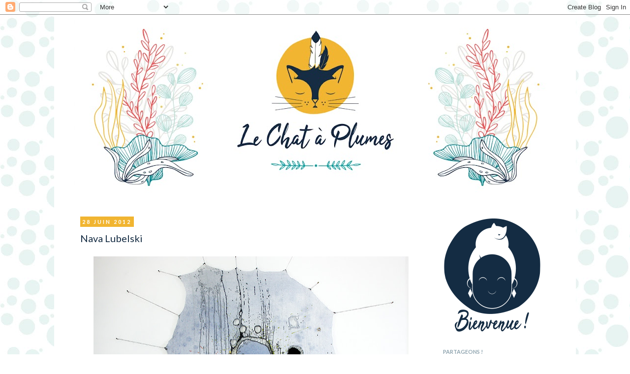

--- FILE ---
content_type: text/html; charset=UTF-8
request_url: http://deplumeusedechats.blogspot.com/2012/06/nava-lubelski.html
body_size: 13712
content:
<!DOCTYPE html>
<html class='v2' dir='ltr' xmlns='http://www.w3.org/1999/xhtml' xmlns:b='http://www.google.com/2005/gml/b' xmlns:data='http://www.google.com/2005/gml/data' xmlns:expr='http://www.google.com/2005/gml/expr'>
<head>
<link href='https://www.blogger.com/static/v1/widgets/4128112664-css_bundle_v2.css' rel='stylesheet' type='text/css'/>
<meta content='width=1100' name='viewport'/>
<meta content='text/html; charset=UTF-8' http-equiv='Content-Type'/>
<meta content='blogger' name='generator'/>
<link href='http://deplumeusedechats.blogspot.com/favicon.ico' rel='icon' type='image/x-icon'/>
<link href='http://deplumeusedechats.blogspot.com/2012/06/nava-lubelski.html' rel='canonical'/>
<link rel="alternate" type="application/atom+xml" title="Le Chat à plumes - Atom" href="http://deplumeusedechats.blogspot.com/feeds/posts/default" />
<link rel="alternate" type="application/rss+xml" title="Le Chat à plumes - RSS" href="http://deplumeusedechats.blogspot.com/feeds/posts/default?alt=rss" />
<link rel="service.post" type="application/atom+xml" title="Le Chat à plumes - Atom" href="https://www.blogger.com/feeds/7554759805456143887/posts/default" />

<link rel="alternate" type="application/atom+xml" title="Le Chat à plumes - Atom" href="http://deplumeusedechats.blogspot.com/feeds/3587539011349730053/comments/default" />
<!--Can't find substitution for tag [blog.ieCssRetrofitLinks]-->
<link href='https://blogger.googleusercontent.com/img/b/R29vZ2xl/AVvXsEh36WcuY5p6fK1vfOelh4TpXUVq3ll3VLW0nSQHC14KIrnyP5IOuT5JP-1rTv2VPk7eGHdgp48QikNVnaNgRPDmwyMVvyS3dFhWYsAmnR6mkNNDNiB8ZrJvreH1MIPJunfJiqUyyuOVRWs/s640/gold_rush.jpg' rel='image_src'/>
<meta content='http://deplumeusedechats.blogspot.com/2012/06/nava-lubelski.html' property='og:url'/>
<meta content='Nava Lubelski' property='og:title'/>
<meta content='                      Son site  ' property='og:description'/>
<meta content='https://blogger.googleusercontent.com/img/b/R29vZ2xl/AVvXsEh36WcuY5p6fK1vfOelh4TpXUVq3ll3VLW0nSQHC14KIrnyP5IOuT5JP-1rTv2VPk7eGHdgp48QikNVnaNgRPDmwyMVvyS3dFhWYsAmnR6mkNNDNiB8ZrJvreH1MIPJunfJiqUyyuOVRWs/w1200-h630-p-k-no-nu/gold_rush.jpg' property='og:image'/>
<title>Le Chat à plumes: Nava Lubelski</title>
<style type='text/css'>@font-face{font-family:'Lato';font-style:italic;font-weight:400;font-display:swap;src:url(//fonts.gstatic.com/s/lato/v25/S6u8w4BMUTPHjxsAUi-qNiXg7eU0.woff2)format('woff2');unicode-range:U+0100-02BA,U+02BD-02C5,U+02C7-02CC,U+02CE-02D7,U+02DD-02FF,U+0304,U+0308,U+0329,U+1D00-1DBF,U+1E00-1E9F,U+1EF2-1EFF,U+2020,U+20A0-20AB,U+20AD-20C0,U+2113,U+2C60-2C7F,U+A720-A7FF;}@font-face{font-family:'Lato';font-style:italic;font-weight:400;font-display:swap;src:url(//fonts.gstatic.com/s/lato/v25/S6u8w4BMUTPHjxsAXC-qNiXg7Q.woff2)format('woff2');unicode-range:U+0000-00FF,U+0131,U+0152-0153,U+02BB-02BC,U+02C6,U+02DA,U+02DC,U+0304,U+0308,U+0329,U+2000-206F,U+20AC,U+2122,U+2191,U+2193,U+2212,U+2215,U+FEFF,U+FFFD;}@font-face{font-family:'Lato';font-style:normal;font-weight:400;font-display:swap;src:url(//fonts.gstatic.com/s/lato/v25/S6uyw4BMUTPHjxAwXiWtFCfQ7A.woff2)format('woff2');unicode-range:U+0100-02BA,U+02BD-02C5,U+02C7-02CC,U+02CE-02D7,U+02DD-02FF,U+0304,U+0308,U+0329,U+1D00-1DBF,U+1E00-1E9F,U+1EF2-1EFF,U+2020,U+20A0-20AB,U+20AD-20C0,U+2113,U+2C60-2C7F,U+A720-A7FF;}@font-face{font-family:'Lato';font-style:normal;font-weight:400;font-display:swap;src:url(//fonts.gstatic.com/s/lato/v25/S6uyw4BMUTPHjx4wXiWtFCc.woff2)format('woff2');unicode-range:U+0000-00FF,U+0131,U+0152-0153,U+02BB-02BC,U+02C6,U+02DA,U+02DC,U+0304,U+0308,U+0329,U+2000-206F,U+20AC,U+2122,U+2191,U+2193,U+2212,U+2215,U+FEFF,U+FFFD;}@font-face{font-family:'Lato';font-style:normal;font-weight:700;font-display:swap;src:url(//fonts.gstatic.com/s/lato/v25/S6u9w4BMUTPHh6UVSwaPGQ3q5d0N7w.woff2)format('woff2');unicode-range:U+0100-02BA,U+02BD-02C5,U+02C7-02CC,U+02CE-02D7,U+02DD-02FF,U+0304,U+0308,U+0329,U+1D00-1DBF,U+1E00-1E9F,U+1EF2-1EFF,U+2020,U+20A0-20AB,U+20AD-20C0,U+2113,U+2C60-2C7F,U+A720-A7FF;}@font-face{font-family:'Lato';font-style:normal;font-weight:700;font-display:swap;src:url(//fonts.gstatic.com/s/lato/v25/S6u9w4BMUTPHh6UVSwiPGQ3q5d0.woff2)format('woff2');unicode-range:U+0000-00FF,U+0131,U+0152-0153,U+02BB-02BC,U+02C6,U+02DA,U+02DC,U+0304,U+0308,U+0329,U+2000-206F,U+20AC,U+2122,U+2191,U+2193,U+2212,U+2215,U+FEFF,U+FFFD;}</style>
<style id='page-skin-1' type='text/css'><!--
/*
-----------------------------------------------
Blogger Template Style
Name:     Simple
Designer: Josh Peterson
URL:      www.noaesthetic.com
----------------------------------------------- */
/* Variable definitions
====================
<Variable name="keycolor" description="Main Color" type="color" default="#66bbdd"/>
<Group description="Page Text" selector="body">
<Variable name="body.font" description="Font" type="font"
default="normal normal 12px Arial, Tahoma, Helvetica, FreeSans, sans-serif"/>
<Variable name="body.text.color" description="Text Color" type="color" default="#222222"/>
</Group>
<Group description="Backgrounds" selector=".body-fauxcolumns-outer">
<Variable name="body.background.color" description="Outer Background" type="color" default="#66bbdd"/>
<Variable name="content.background.color" description="Main Background" type="color" default="#ffffff"/>
<Variable name="header.background.color" description="Header Background" type="color" default="transparent"/>
</Group>
<Group description="Links" selector=".main-outer">
<Variable name="link.color" description="Link Color" type="color" default="#2288bb"/>
<Variable name="link.visited.color" description="Visited Color" type="color" default="#888888"/>
<Variable name="link.hover.color" description="Hover Color" type="color" default="#33aaff"/>
</Group>
<Group description="Blog Title" selector=".header h1">
<Variable name="header.font" description="Font" type="font"
default="normal normal 60px Arial, Tahoma, Helvetica, FreeSans, sans-serif"/>
<Variable name="header.text.color" description="Title Color" type="color" default="#3399bb" />
</Group>
<Group description="Blog Description" selector=".header .description">
<Variable name="description.text.color" description="Description Color" type="color"
default="#777777" />
</Group>
<Group description="Tabs Text" selector=".tabs-inner .widget li a">
<Variable name="tabs.font" description="Font" type="font"
default="normal normal 14px Arial, Tahoma, Helvetica, FreeSans, sans-serif"/>
<Variable name="tabs.text.color" description="Text Color" type="color" default="#999999"/>
<Variable name="tabs.selected.text.color" description="Selected Color" type="color" default="#000000"/>
</Group>
<Group description="Tabs Background" selector=".tabs-outer .PageList">
<Variable name="tabs.background.color" description="Background Color" type="color" default="#f5f5f5"/>
<Variable name="tabs.selected.background.color" description="Selected Color" type="color" default="#eeeeee"/>
</Group>
<Group description="Post Title" selector="h3.post-title, .comments h4">
<Variable name="post.title.font" description="Font" type="font"
default="normal normal 22px Arial, Tahoma, Helvetica, FreeSans, sans-serif"/>
</Group>
<Group description="Date Header" selector=".date-header">
<Variable name="date.header.color" description="Text Color" type="color"
default="#152c43"/>
<Variable name="date.header.background.color" description="Background Color" type="color"
default="transparent"/>
</Group>
<Group description="Post Footer" selector=".post-footer">
<Variable name="post.footer.text.color" description="Text Color" type="color" default="#666666"/>
<Variable name="post.footer.background.color" description="Background Color" type="color"
default="#f9f9f9"/>
<Variable name="post.footer.border.color" description="Shadow Color" type="color" default="#eeeeee"/>
</Group>
<Group description="Gadgets" selector="h2">
<Variable name="widget.title.font" description="Title Font" type="font"
default="normal bold 11px Arial, Tahoma, Helvetica, FreeSans, sans-serif"/>
<Variable name="widget.title.text.color" description="Title Color" type="color" default="#000000"/>
<Variable name="widget.alternate.text.color" description="Alternate Color" type="color" default="#999999"/>
</Group>
<Group description="Images" selector=".main-inner">
<Variable name="image.background.color" description="Background Color" type="color" default="#ffffff"/>
<Variable name="image.border.color" description="Border Color" type="color" default="#eeeeee"/>
<Variable name="image.text.color" description="Caption Text Color" type="color" default="#152c43"/>
</Group>
<Group description="Accents" selector=".content-inner">
<Variable name="body.rule.color" description="Separator Line Color" type="color" default="#eeeeee"/>
<Variable name="tabs.border.color" description="Tabs Border Color" type="color" default="transparent"/>
</Group>
<Variable name="body.background" description="Body Background" type="background"
color="transparent" default="$(color) none repeat scroll top left"/>
<Variable name="body.background.override" description="Body Background Override" type="string" default=""/>
<Variable name="body.background.gradient.cap" description="Body Gradient Cap" type="url"
default="url(//www.blogblog.com/1kt/simple/gradients_light.png)"/>
<Variable name="body.background.gradient.tile" description="Body Gradient Tile" type="url"
default="url(//www.blogblog.com/1kt/simple/body_gradient_tile_light.png)"/>
<Variable name="content.background.color.selector" description="Content Background Color Selector" type="string" default=".content-inner"/>
<Variable name="content.padding" description="Content Padding" type="length" default="10px"/>
<Variable name="content.padding.horizontal" description="Content Horizontal Padding" type="length" default="10px"/>
<Variable name="content.shadow.spread" description="Content Shadow Spread" type="length" default="40px"/>
<Variable name="content.shadow.spread.webkit" description="Content Shadow Spread (WebKit)" type="length" default="5px"/>
<Variable name="content.shadow.spread.ie" description="Content Shadow Spread (IE)" type="length" default="10px"/>
<Variable name="main.border.width" description="Main Border Width" type="length" default="0"/>
<Variable name="header.background.gradient" description="Header Gradient" type="url" default="none"/>
<Variable name="header.shadow.offset.left" description="Header Shadow Offset Left" type="length" default="-1px"/>
<Variable name="header.shadow.offset.top" description="Header Shadow Offset Top" type="length" default="-1px"/>
<Variable name="header.shadow.spread" description="Header Shadow Spread" type="length" default="1px"/>
<Variable name="header.padding" description="Header Padding" type="length" default="30px"/>
<Variable name="header.border.size" description="Header Border Size" type="length" default="1px"/>
<Variable name="header.bottom.border.size" description="Header Bottom Border Size" type="length" default="1px"/>
<Variable name="header.border.horizontalsize" description="Header Horizontal Border Size" type="length" default="0"/>
<Variable name="description.text.size" description="Description Text Size" type="string" default="140%"/>
<Variable name="tabs.margin.top" description="Tabs Margin Top" type="length" default="0" />
<Variable name="tabs.margin.side" description="Tabs Side Margin" type="length" default="30px" />
<Variable name="tabs.background.gradient" description="Tabs Background Gradient" type="url"
default="url(//www.blogblog.com/1kt/simple/gradients_light.png)"/>
<Variable name="tabs.border.width" description="Tabs Border Width" type="length" default="1px"/>
<Variable name="tabs.bevel.border.width" description="Tabs Bevel Border Width" type="length" default="1px"/>
<Variable name="date.header.padding" description="Date Header Padding" type="string" default="inherit"/>
<Variable name="date.header.letterspacing" description="Date Header Letter Spacing" type="string" default="inherit"/>
<Variable name="date.header.margin" description="Date Header Margin" type="string" default="inherit"/>
<Variable name="post.margin.bottom" description="Post Bottom Margin" type="length" default="25px"/>
<Variable name="image.border.small.size" description="Image Border Small Size" type="length" default="2px"/>
<Variable name="image.border.large.size" description="Image Border Large Size" type="length" default="5px"/>
<Variable name="page.width.selector" description="Page Width Selector" type="string" default=".region-inner"/>
<Variable name="page.width" description="Page Width" type="string" default="auto"/>
<Variable name="main.section.margin" description="Main Section Margin" type="length" default="15px"/>
<Variable name="main.padding" description="Main Padding" type="length" default="15px"/>
<Variable name="main.padding.top" description="Main Padding Top" type="length" default="30px"/>
<Variable name="main.padding.bottom" description="Main Padding Bottom" type="length" default="30px"/>
<Variable name="paging.background"
color="#ffffff"
description="Background of blog paging area" type="background"
default="transparent none no-repeat scroll top center"/>
<Variable name="footer.bevel" description="Bevel border length of footer" type="length" default="0"/>
<Variable name="mobile.background.overlay" description="Mobile Background Overlay" type="string"
default="transparent none repeat scroll top left"/>
<Variable name="mobile.background.size" description="Mobile Background Size" type="string" default="auto"/>
<Variable name="mobile.button.color" description="Mobile Button Color" type="color" default="#ffffff" />
<Variable name="startSide" description="Side where text starts in blog language" type="automatic" default="left"/>
<Variable name="endSide" description="Side where text ends in blog language" type="automatic" default="right"/>
*/
/* Content
----------------------------------------------- */
body {
font: normal normal 13px Lato;
color: #152c43;
background: transparent url(http://1.bp.blogspot.com/-OUtDrj5Ouvg/XyGPPxIaybI/AAAAAAAAKhg/czijZQSvym4RvZ-K2_uB9EGLwgKjTzBcwCK4BGAYYCw/s0/motif%2Bcopie.jpg) repeat scroll top left;
padding: 0 0 0 0;
}
html body .region-inner {
min-width: 0;
max-width: 100%;
width: auto;
}
a:link {
text-decoration:none;
color: #02878e;
}
a:visited {
text-decoration:none;
color: #f1b531;
}
a:hover {
text-decoration:underline;
color: #152c43;
}
.body-fauxcolumn-outer .fauxcolumn-inner {
background: transparent none repeat scroll top left;
_background-image: none;
}
.body-fauxcolumn-outer .cap-top {
position: absolute;
z-index: 1;
height: 400px;
width: 100%;
background: transparent url(http://1.bp.blogspot.com/-OUtDrj5Ouvg/XyGPPxIaybI/AAAAAAAAKhg/czijZQSvym4RvZ-K2_uB9EGLwgKjTzBcwCK4BGAYYCw/s0/motif%2Bcopie.jpg) repeat scroll top left;
}
.body-fauxcolumn-outer .cap-top .cap-left {
width: 100%;
background: transparent none repeat-x scroll top left;
_background-image: none;
}
.content-outer {
-moz-box-shadow: 0 0 0 rgba(0, 0, 0, .15);
-webkit-box-shadow: 0 0 0 rgba(0, 0, 0, .15);
-goog-ms-box-shadow: 0 0 0 #333333;
box-shadow: 0 0 0 rgba(0, 0, 0, .15);
margin-bottom: 1px;
}
.content-inner {
padding: 10px 40px;
}
.content-inner {
background-color: #ffffff;
}
/* Header
----------------------------------------------- */
.header-outer {
background: transparent none repeat-x scroll 0 -400px;
_background-image: none;
}
.Header h1 {
font: normal normal 40px Lato;
color: #e1b900;
text-shadow: 0 0 0 rgba(0, 0, 0, .2);
}
.Header h1 a {
color: #e1b900;
}
.Header .description {
font-size: 18px;
color: #999999;
}
.header-inner .Header .titlewrapper {
padding: 22px 0;
}
.header-inner .Header .descriptionwrapper {
padding: 0 0;
}
/* Tabs
----------------------------------------------- */
.tabs-inner .section:first-child {
border-top: 0 solid transparent;
}
.tabs-inner .section:first-child ul {
margin-top: -1px;
border-top: 1px solid transparent;
border-left: 1px solid transparent;
border-right: 1px solid transparent;
}
.tabs-inner .widget ul {
background: #ffffff none repeat-x scroll 0 -800px;
_background-image: none;
border-bottom: 1px solid transparent;
margin-top: 0;
margin-left: -30px;
margin-right: -30px;
}
.tabs-inner .widget li a {
display: inline-block;
padding: .6em 1em;
font: italic normal 16px Lato;
color: #152c43;
border-left: 1px solid #ffffff;
border-right: 1px solid transparent;
}
.tabs-inner .widget li:first-child a {
border-left: none;
}
.tabs-inner .widget li.selected a, .tabs-inner .widget li a:hover {
color: #e1b900;
background-color: transparent;
text-decoration: none;
}
/* Columns
----------------------------------------------- */
.main-outer {
border-top: 0 solid transparent;
}
.fauxcolumn-left-outer .fauxcolumn-inner {
border-right: 1px solid transparent;
}
.fauxcolumn-right-outer .fauxcolumn-inner {
border-left: 1px solid transparent;
}
/* Headings
----------------------------------------------- */
h2 {
margin: 0 0 1em 0;
font: normal bold 11px Lato;
color: #8fa4af;
text-transform: uppercase;
}
/* Widgets
----------------------------------------------- */
.widget .zippy {
color: #069698;
text-shadow: 2px 2px 1px rgba(0, 0, 0, .1);
}
.widget .popular-posts ul {
list-style: none;
}
/* Posts
----------------------------------------------- */
.date-header span {
background-color: #f1b531;
color: #ffffff;
padding: 0.4em;
letter-spacing: 3px;
margin: inherit;
}
.main-inner {
padding-top: 35px;
padding-bottom: 65px;
}
.main-inner .column-center-inner {
padding: 0 0;
}
.main-inner .column-center-inner .section {
margin: 0 1em;
}
.post {
margin: 0 0 45px 0;
}
h3.post-title, .comments h4 {
font: normal normal 20px Lato;
margin: .75em 0 0;
}
.post-body {
font-size: 110%;
line-height: 1.4;
position: relative;
}
.post-body img, .post-body .tr-caption-container, .Profile img, .Image img,
.BlogList .item-thumbnail img {
padding: 2px;
background: #ffffff;
border: 1px solid #ffffff;
}
.post-body img, .post-body .tr-caption-container {
padding: 5px;
}
.post-body .tr-caption-container {
color: #4c4c4c;
}
.post-body .tr-caption-container img {
padding: 0;
background: transparent;
border: none;
-moz-box-shadow: 0 0 0 rgba(0, 0, 0, .1);
-webkit-box-shadow: 0 0 0 rgba(0, 0, 0, .1);
box-shadow: 0 0 0 rgba(0, 0, 0, .1);
}
.post-header {
margin: 0 0 1.5em;
line-height: 1.6;
font-size: 90%;
}
.post-footer {
margin: 20px -2px 0;
padding: 5px 10px;
color: #152c43;
background-color: #ffffff;
border-bottom: 1px solid #ffffff;
line-height: 1.6;
font-size: 90%;
}
#comments .comment-author {
padding-top: 1.5em;
border-top: 1px solid transparent;
background-position: 0 1.5em;
}
#comments .comment-author:first-child {
padding-top: 0;
border-top: none;
}
.avatar-image-container {
margin: .2em 0 0;
}
#comments .avatar-image-container img {
border: 1px solid #ffffff;
}
/* Comments
----------------------------------------------- */
.comments .comments-content .icon.blog-author {
background-repeat: no-repeat;
background-image: url([data-uri]);
}
.comments .comments-content .loadmore a {
border-top: 1px solid #069698;
border-bottom: 1px solid #069698;
}
.comments .comment-thread.inline-thread {
background-color: #ffffff;
}
.comments .continue {
border-top: 2px solid #069698;
}
/* Accents
---------------------------------------------- */
.section-columns td.columns-cell {
border-left: 1px solid transparent;
}
.blog-pager {
background: transparent url(http://www.blogblog.com/1kt/simple/paging_dot.png) repeat-x scroll top center;
}
.blog-pager-older-link, .home-link,
.blog-pager-newer-link {
background-color: #ffffff;
padding: 5px;
}
.footer-outer {
border-top: 1px dashed #bbbbbb;
}
/* Mobile
----------------------------------------------- */
body.mobile  {
background-size: auto;
}
.mobile .body-fauxcolumn-outer {
background: transparent none repeat scroll top left;
}
.mobile .body-fauxcolumn-outer .cap-top {
background-size: 100% auto;
}
.mobile .content-outer {
-webkit-box-shadow: 0 0 3px rgba(0, 0, 0, .15);
box-shadow: 0 0 3px rgba(0, 0, 0, .15);
padding: 0 0;
}
body.mobile .AdSense {
margin: 0 -0;
}
.mobile .tabs-inner .widget ul {
margin-left: 0;
margin-right: 0;
}
.mobile .post {
margin: 0;
}
.mobile .main-inner .column-center-inner .section {
margin: 0;
}
.mobile .date-header span {
padding: 0.1em 10px;
margin: 0 -10px;
}
.mobile h3.post-title {
margin: 0;
}
.mobile .blog-pager {
background: transparent none no-repeat scroll top center;
}
.mobile .footer-outer {
border-top: none;
}
.mobile .main-inner, .mobile .footer-inner {
background-color: #ffffff;
}
.mobile-index-contents {
color: #152c43;
}
.mobile-link-button {
background-color: #02878e;
}
.mobile-link-button a:link, .mobile-link-button a:visited {
color: #f1b531;
}
.mobile .tabs-inner .section:first-child {
border-top: none;
}
.mobile .tabs-inner .PageList .widget-content {
background-color: transparent;
color: #e1b900;
border-top: 1px solid transparent;
border-bottom: 1px solid transparent;
}
.mobile .tabs-inner .PageList .widget-content .pagelist-arrow {
border-left: 1px solid transparent;
}
#sidebar-right-1 .Image{
margin: 5px 0;
}
#sidebar-right-1 .Image h2{
margin: 0;
}
#sidebar-right-1 #ContactForm1 {
margin: 40px 0 0 0;
}
<link href='https://sites.google.com/site/bloggercodebc/home/share_buttons/sharebar.css' rel='stylesheet' type='text/css'/>
--></style>
<style id='template-skin-1' type='text/css'><!--
body {
min-width: 1060px;
}
.content-outer, .content-fauxcolumn-outer, .region-inner {
min-width: 1060px;
max-width: 1060px;
_width: 1060px;
}
.main-inner .columns {
padding-left: 0px;
padding-right: 260px;
}
.main-inner .fauxcolumn-center-outer {
left: 0px;
right: 260px;
/* IE6 does not respect left and right together */
_width: expression(this.parentNode.offsetWidth -
parseInt("0px") -
parseInt("260px") + 'px');
}
.main-inner .fauxcolumn-left-outer {
width: 0px;
}
.main-inner .fauxcolumn-right-outer {
width: 260px;
}
.main-inner .column-left-outer {
width: 0px;
right: 100%;
margin-left: -0px;
}
.main-inner .column-right-outer {
width: 260px;
margin-right: -260px;
}
#layout {
min-width: 0;
}
#layout .content-outer {
min-width: 0;
width: 800px;
}
#layout .region-inner {
min-width: 0;
width: auto;
}
--></style>
<link href='https://sites.google.com/site/bloggercodebc/home/share_buttons/sharebar.css' rel='stylesheet' type='text/css'/>
<link href='https://www.blogger.com/dyn-css/authorization.css?targetBlogID=7554759805456143887&amp;zx=ef74fa90-247b-4644-b43d-1636a4a35684' media='none' onload='if(media!=&#39;all&#39;)media=&#39;all&#39;' rel='stylesheet'/><noscript><link href='https://www.blogger.com/dyn-css/authorization.css?targetBlogID=7554759805456143887&amp;zx=ef74fa90-247b-4644-b43d-1636a4a35684' rel='stylesheet'/></noscript>
<meta name='google-adsense-platform-account' content='ca-host-pub-1556223355139109'/>
<meta name='google-adsense-platform-domain' content='blogspot.com'/>

</head>
<body class='loading'>
<div class='navbar section' id='navbar'><div class='widget Navbar' data-version='1' id='Navbar1'><script type="text/javascript">
    function setAttributeOnload(object, attribute, val) {
      if(window.addEventListener) {
        window.addEventListener('load',
          function(){ object[attribute] = val; }, false);
      } else {
        window.attachEvent('onload', function(){ object[attribute] = val; });
      }
    }
  </script>
<div id="navbar-iframe-container"></div>
<script type="text/javascript" src="https://apis.google.com/js/platform.js"></script>
<script type="text/javascript">
      gapi.load("gapi.iframes:gapi.iframes.style.bubble", function() {
        if (gapi.iframes && gapi.iframes.getContext) {
          gapi.iframes.getContext().openChild({
              url: 'https://www.blogger.com/navbar/7554759805456143887?po\x3d3587539011349730053\x26origin\x3dhttp://deplumeusedechats.blogspot.com',
              where: document.getElementById("navbar-iframe-container"),
              id: "navbar-iframe"
          });
        }
      });
    </script><script type="text/javascript">
(function() {
var script = document.createElement('script');
script.type = 'text/javascript';
script.src = '//pagead2.googlesyndication.com/pagead/js/google_top_exp.js';
var head = document.getElementsByTagName('head')[0];
if (head) {
head.appendChild(script);
}})();
</script>
</div></div>
<div class='body-fauxcolumns'>
<div class='fauxcolumn-outer body-fauxcolumn-outer'>
<div class='cap-top'>
<div class='cap-left'></div>
<div class='cap-right'></div>
</div>
<div class='fauxborder-left'>
<div class='fauxborder-right'></div>
<div class='fauxcolumn-inner'>
</div>
</div>
<div class='cap-bottom'>
<div class='cap-left'></div>
<div class='cap-right'></div>
</div>
</div>
</div>
<div class='content'>
<div class='content-fauxcolumns'>
<div class='fauxcolumn-outer content-fauxcolumn-outer'>
<div class='cap-top'>
<div class='cap-left'></div>
<div class='cap-right'></div>
</div>
<div class='fauxborder-left'>
<div class='fauxborder-right'></div>
<div class='fauxcolumn-inner'>
</div>
</div>
<div class='cap-bottom'>
<div class='cap-left'></div>
<div class='cap-right'></div>
</div>
</div>
</div>
<div class='content-outer'>
<div class='content-cap-top cap-top'>
<div class='cap-left'></div>
<div class='cap-right'></div>
</div>
<div class='fauxborder-left content-fauxborder-left'>
<div class='fauxborder-right content-fauxborder-right'></div>
<div class='content-inner'>
<header>
<div class='header-outer'>
<div class='header-cap-top cap-top'>
<div class='cap-left'></div>
<div class='cap-right'></div>
</div>
<div class='fauxborder-left header-fauxborder-left'>
<div class='fauxborder-right header-fauxborder-right'></div>
<div class='region-inner header-inner'>
<div class='header section' id='header'><div class='widget Header' data-version='1' id='Header1'>
<div id='header-inner'>
<a href='http://deplumeusedechats.blogspot.com/' style='display: block'>
<img alt='Le Chat à plumes' height='369px; ' id='Header1_headerimg' src='https://blogger.googleusercontent.com/img/b/R29vZ2xl/AVvXsEibYxEnwygf3uEiDqAw0P_2wbLz5ZgZZFFHCDEbui6XsebYej00qrUBpxUntY7TwUAwOLbdhZu390zlIx-DcRnAQ4l8PgMyFeBB_lM9AeRFSE-S3i2F1Vus1xGcFJWRlhcZd5uX9PP-xcbB/s980/Banniere-LeChatAPLumes.jpg' style='display: block' width='980px; '/>
</a>
</div>
</div></div>
</div>
</div>
<div class='header-cap-bottom cap-bottom'>
<div class='cap-left'></div>
<div class='cap-right'></div>
</div>
</div>
</header>
<div class='tabs-outer'>
<div class='tabs-cap-top cap-top'>
<div class='cap-left'></div>
<div class='cap-right'></div>
</div>
<div class='fauxborder-left tabs-fauxborder-left'>
<div class='fauxborder-right tabs-fauxborder-right'></div>
<div class='region-inner tabs-inner'>
<div class='tabs no-items section' id='crosscol'></div>
<div class='tabs no-items section' id='crosscol-overflow'></div>
</div>
</div>
<div class='tabs-cap-bottom cap-bottom'>
<div class='cap-left'></div>
<div class='cap-right'></div>
</div>
</div>
<div class='main-outer'>
<div class='main-cap-top cap-top'>
<div class='cap-left'></div>
<div class='cap-right'></div>
</div>
<div class='fauxborder-left main-fauxborder-left'>
<div class='fauxborder-right main-fauxborder-right'></div>
<div class='region-inner main-inner'>
<div class='columns fauxcolumns'>
<div class='fauxcolumn-outer fauxcolumn-center-outer'>
<div class='cap-top'>
<div class='cap-left'></div>
<div class='cap-right'></div>
</div>
<div class='fauxborder-left'>
<div class='fauxborder-right'></div>
<div class='fauxcolumn-inner'>
</div>
</div>
<div class='cap-bottom'>
<div class='cap-left'></div>
<div class='cap-right'></div>
</div>
</div>
<div class='fauxcolumn-outer fauxcolumn-left-outer'>
<div class='cap-top'>
<div class='cap-left'></div>
<div class='cap-right'></div>
</div>
<div class='fauxborder-left'>
<div class='fauxborder-right'></div>
<div class='fauxcolumn-inner'>
</div>
</div>
<div class='cap-bottom'>
<div class='cap-left'></div>
<div class='cap-right'></div>
</div>
</div>
<div class='fauxcolumn-outer fauxcolumn-right-outer'>
<div class='cap-top'>
<div class='cap-left'></div>
<div class='cap-right'></div>
</div>
<div class='fauxborder-left'>
<div class='fauxborder-right'></div>
<div class='fauxcolumn-inner'>
</div>
</div>
<div class='cap-bottom'>
<div class='cap-left'></div>
<div class='cap-right'></div>
</div>
</div>
<!-- corrects IE6 width calculation -->
<div class='columns-inner'>
<div class='column-center-outer'>
<div class='column-center-inner'>
<div class='main section' id='main'><div class='widget Blog' data-version='1' id='Blog1'>
<div class='blog-posts hfeed'>

          <div class="date-outer">
        
<h2 class='date-header'><span>28 juin 2012</span></h2>

          <div class="date-posts">
        
<div class='post-outer'>
<div class='post hentry' itemprop='blogPost' itemscope='itemscope' itemtype='http://schema.org/BlogPosting'>
<meta content='https://blogger.googleusercontent.com/img/b/R29vZ2xl/AVvXsEh36WcuY5p6fK1vfOelh4TpXUVq3ll3VLW0nSQHC14KIrnyP5IOuT5JP-1rTv2VPk7eGHdgp48QikNVnaNgRPDmwyMVvyS3dFhWYsAmnR6mkNNDNiB8ZrJvreH1MIPJunfJiqUyyuOVRWs/s72-c/gold_rush.jpg' itemprop='image_url'/>
<meta content='7554759805456143887' itemprop='blogId'/>
<meta content='3587539011349730053' itemprop='postId'/>
<a name='3587539011349730053'></a>
<h3 class='post-title entry-title' itemprop='name'>
Nava Lubelski
</h3>
<div class='post-header'>
<div class='post-header-line-1'></div>
</div>
<div class='post-body entry-content' id='post-body-3587539011349730053' itemprop='description articleBody'>
<h3 class="post-title entry-title" style="text-align: center;">
</h3>
<div class="post-header" style="text-align: center;">
</div>
<div class="separator" style="clear: both; text-align: center;">
</div>
<div class="separator" style="clear: both; text-align: center;">
<a href="https://blogger.googleusercontent.com/img/b/R29vZ2xl/AVvXsEh36WcuY5p6fK1vfOelh4TpXUVq3ll3VLW0nSQHC14KIrnyP5IOuT5JP-1rTv2VPk7eGHdgp48QikNVnaNgRPDmwyMVvyS3dFhWYsAmnR6mkNNDNiB8ZrJvreH1MIPJunfJiqUyyuOVRWs/s1600/gold_rush.jpg" style="margin-left: 1em; margin-right: 1em;"><img border="0" height="496" src="https://blogger.googleusercontent.com/img/b/R29vZ2xl/AVvXsEh36WcuY5p6fK1vfOelh4TpXUVq3ll3VLW0nSQHC14KIrnyP5IOuT5JP-1rTv2VPk7eGHdgp48QikNVnaNgRPDmwyMVvyS3dFhWYsAmnR6mkNNDNiB8ZrJvreH1MIPJunfJiqUyyuOVRWs/s640/gold_rush.jpg" width="640" /></a></div>
<div style="text-align: center;">
</div>
<div class="separator" style="clear: both; text-align: center;">
</div>
<div style="text-align: center;">
</div>
<div class="separator" style="clear: both; text-align: center;">
</div>
<div style="text-align: center;">
</div>
<div style="text-align: center;">
<div class="separator" style="clear: both; text-align: center;">
<a href="https://blogger.googleusercontent.com/img/b/R29vZ2xl/AVvXsEhoEhw5gFVbmoZMogk5uV5DL6sS3o4KmwPxCu_vTL5O1xr0qoVjmQSPVR-ADjUO7y11ChzrvTtwBZNAdNIIAse1dlMBvapAIXxhX-cDFwQxHZUtO6DvuhM84F15t4aMg5rcdOejOeIC0r4Y/s1600/gulf_2010.jpg" imageanchor="1" style="margin-left: 1em; margin-right: 1em;"><img border="0" height="593" src="https://blogger.googleusercontent.com/img/b/R29vZ2xl/AVvXsEhoEhw5gFVbmoZMogk5uV5DL6sS3o4KmwPxCu_vTL5O1xr0qoVjmQSPVR-ADjUO7y11ChzrvTtwBZNAdNIIAse1dlMBvapAIXxhX-cDFwQxHZUtO6DvuhM84F15t4aMg5rcdOejOeIC0r4Y/s640/gulf_2010.jpg" width="640" /></a></div>
<br />
<a href="http://www.navalubelski.com/" target="_blank">Son site</a></div>
<div style='clear: both;'></div>
</div>
<div class='post-footer'>
<div class='post-footer-line post-footer-line-1'><span class='post-comment-link'>
</span>
<span class='post-icons'>
<span class='item-control blog-admin pid-814300980'>
<a href='https://www.blogger.com/post-edit.g?blogID=7554759805456143887&postID=3587539011349730053&from=pencil' title='Modifier l&#39;article'>
<img alt='' class='icon-action' height='18' src='https://resources.blogblog.com/img/icon18_edit_allbkg.gif' width='18'/>
</a>
</span>
</span>
<div class='post-share-buttons goog-inline-block'>
<span class='bt3'>
<span class='post-share-buttons'>
<a class='goog-inline-block share-button sb-email' href='https://www.blogger.com/share-post.g?blogID=7554759805456143887&postID=3587539011349730053&target=email' target='_blank' title='Envoyer par email'><span class='share-button-link-text'>Envoyer par email</span></a>
<a class='goog-inline-block share-button sb-blog' href='https://www.blogger.com/share-post.g?blogID=7554759805456143887&postID=3587539011349730053&target=blog' onclick='window.open(this.href, "_blank", "height=270,width=475"); return false;' target='_blank' title='BlogThis !'><span class='share-button-link-text'>BlogThis !</span></a>
<a class='goog-inline-block share-button sb-twitter' href='https://www.blogger.com/share-post.g?blogID=7554759805456143887&postID=3587539011349730053&target=twitter' target='_blank' title='Partager sur Twitter'><span class='share-button-link-text'>Partager sur Twitter</span></a>
<a class='goog-inline-block share-button sb-facebook' href='http://www.facebook.com/sharer.php?s=100&amp;p[url]=http://deplumeusedechats.blogspot.com/2012/06/nava-lubelski.html&amp;p[images][0]=https://blogger.googleusercontent.com/img/b/R29vZ2xl/AVvXsEh36WcuY5p6fK1vfOelh4TpXUVq3ll3VLW0nSQHC14KIrnyP5IOuT5JP-1rTv2VPk7eGHdgp48QikNVnaNgRPDmwyMVvyS3dFhWYsAmnR6mkNNDNiB8ZrJvreH1MIPJunfJiqUyyuOVRWs/s640/gold_rush.jpg&amp;p[title]=Nava Lubelski | Le Chat à plumes&amp;p[summary]=                      Son site  ' onclick='window.open(this.href, "_blank", "height=430,width=640"); return false;' target='_blank' title='Partager sur Facebook'><span class='share-button-link-text'>Partager sur Facebook</span></a>
<a class='goog-inline-block share-button sb-pinterest' href='http://pinterest.com/pin/create/bookmarklet/?url=http://deplumeusedechats.blogspot.com/2012/06/nava-lubelski.html&amp;media=https://blogger.googleusercontent.com/img/b/R29vZ2xl/AVvXsEh36WcuY5p6fK1vfOelh4TpXUVq3ll3VLW0nSQHC14KIrnyP5IOuT5JP-1rTv2VPk7eGHdgp48QikNVnaNgRPDmwyMVvyS3dFhWYsAmnR6mkNNDNiB8ZrJvreH1MIPJunfJiqUyyuOVRWs/s640/gold_rush.jpg&amp;description=Nava Lubelski |                       Son site  ' onclick='window.open(this.href, "_blank", "height=430,width=640"); return false;' target='_blank' title='Épingler sur Pinterest'><span class='share-button-link-text'>Épingler sur Pinterest</span></a>
<a class='goog-inline-block share-button sb-hc' href='http://www.hellocoton.fr/vote?url=http://deplumeusedechats.blogspot.com/2012/06/nava-lubelski.html' target='_blank' title='Voter pour cette page sur HelloCoton'><span class='share-button-link-text'>Voter pour cette page sur HelloCoton</span></a>
<a class='goog-inline-block share-button sb-gplus' href='https://plus.google.com/share?url=http://deplumeusedechats.blogspot.com/2012/06/nava-lubelski.html' onclick='window.open(this.href, "_blank", "height=430,width=640"); return false;' target='_blank' title='Partager sur Google+'><span class='share-button-link-text'>Partager sur Google+</span></a>
</span>
</span>
</div>
</div>
<div class='post-footer-line post-footer-line-2'><span class='post-labels'>
&#9830;&#9826; Rubriques &#9826;&#9830;
<a href='http://deplumeusedechats.blogspot.com/search/label/Inspiration' rel='tag'>Inspiration</a>
</span>
</div>
<div class='post-footer-line post-footer-line-3'></div>
</div>
</div>
<div class='comments' id='comments'>
<a name='comments'></a>
<h4>Aucun commentaire:</h4>
<div id='Blog1_comments-block-wrapper'>
<dl class='avatar-comment-indent' id='comments-block'>
</dl>
</div>
<p class='comment-footer'>
<div class='comment-form'>
<a name='comment-form'></a>
<h4 id='comment-post-message'>Enregistrer un commentaire</h4>
<p>
</p>
<a href='https://www.blogger.com/comment/frame/7554759805456143887?po=3587539011349730053&hl=fr&saa=85391&origin=http://deplumeusedechats.blogspot.com' id='comment-editor-src'></a>
<iframe allowtransparency='true' class='blogger-iframe-colorize blogger-comment-from-post' frameborder='0' height='410' id='comment-editor' name='comment-editor' src='' width='100%'></iframe>
<!--Can't find substitution for tag [post.friendConnectJs]-->
<script src='https://www.blogger.com/static/v1/jsbin/1345082660-comment_from_post_iframe.js' type='text/javascript'></script>
<script type='text/javascript'>
      BLOG_CMT_createIframe('https://www.blogger.com/rpc_relay.html', '0');
    </script>
</div>
</p>
</div>
</div>

        </div></div>
      
</div>
<div class='blog-pager' id='blog-pager'>
<span id='blog-pager-newer-link'>
<a class='blog-pager-newer-link' href='http://deplumeusedechats.blogspot.com/2012/08/le-voyage-nantes.html' id='Blog1_blog-pager-newer-link' title='Article plus récent'>Article plus récent</a>
</span>
<span id='blog-pager-older-link'>
<a class='blog-pager-older-link' href='http://deplumeusedechats.blogspot.com/2012/05/pique-nique-aux-gayeulles.html' id='Blog1_blog-pager-older-link' title='Article plus ancien'>Article plus ancien</a>
</span>
<a class='home-link' href='http://deplumeusedechats.blogspot.com/'>Accueil</a>
</div>
<div class='clear'></div>
<div class='post-feeds'>
<div class='feed-links'>
Inscription à :
<a class='feed-link' href='http://deplumeusedechats.blogspot.com/feeds/3587539011349730053/comments/default' target='_blank' type='application/atom+xml'>Publier les commentaires (Atom)</a>
</div>
</div>
</div></div>
</div>
</div>
<div class='column-left-outer'>
<div class='column-left-inner'>
<aside>
</aside>
</div>
</div>
<div class='column-right-outer'>
<div class='column-right-inner'>
<aside>
<div class='sidebar section' id='sidebar-right-1'><div class='widget HTML' data-version='1' id='HTML2'>
<div class='widget-content'>
<a href="https://deplumeusedechats.blogspot.com/p/bienvenue.html"><img alt="https://deplumeusedechats.blogspot.com/p/bienvenue.html" border="0" data-original-height="230" data-original-width="200" src="https://blogger.googleusercontent.com/img/b/R29vZ2xl/AVvXsEj3rDhicRLCjg1L4bTLu2g-tdRTKZE_9_EIyLmWVdlYCg_f96VDUJ1HvgPgqt7i-GwlL5BdhGZUgvz6lM_tVn18RDwGPn1DwVk36QgYWh6aQeTfxq3Bmymi1VLfkZtBQd6VnoEBE-qlCvH3/s1600/Bienvenue.png" /></a>
</div>
<div class='clear'></div>
</div><div class='widget HTML' data-version='1' id='HTML1'>
<h2 class='title'>Partageons !</h2>
<div class='widget-content'>
<div class="separator" style="clear: both; text-align: left;">
<a href="https://www.instagram.com/deplumeusedechats/"><img alt="https://www.instagram.com/deplumeusedechats/" border="0" data-original-height="50" data-original-width="50" src="https://blogger.googleusercontent.com/img/b/R29vZ2xl/AVvXsEg7_sPGWkKJg85rWXppeQksj-NVpaQpOP2aLJ6DwHaQsAYVnoSZpoqDKnoaqfFVXicTm-u_QziR2sebxDyirq5vpfGYEpalbXMt3sNW_ypNotyR32S6BjBTU4oCk-vsi8z88tecJHwa2kJk/s1600/icone-RS-IG.png" /></a>&nbsp;&nbsp;&nbsp;&nbsp;&nbsp;<a href="https://www.facebook.com/deplumeusedechats"><img alt="https://www.facebook.com/deplumeusedechats" border="0" data-original-height="50" data-original-width="50" src="https://blogger.googleusercontent.com/img/b/R29vZ2xl/AVvXsEgqowy1WoF9j1kGBvMGblPBpjkei8MmyzHtckIWTUcdAOYP-Xj6wPQy1-I2ZogXYLsYkr5yhAHgDQpDLDj34E_gNRSVjkmc1rfkOz8hiFgdQThT9xZTNAP7Us4X3xkvRirPynm-0s859lmQ/s1600/icone-RS-FB.png" /></a>&nbsp;&nbsp;&nbsp;&nbsp;<a href="https://www.pinterest.fr/deplumeuse2chat/"><img alt="https://www.pinterest.fr/deplumeuse2chat/" border="0" data-original-height="50" data-original-width="50" src="https://blogger.googleusercontent.com/img/b/R29vZ2xl/AVvXsEgnYoAtvyMBqqozO4aLkqEo33nRW5SxRvUeS7RAuPJsGJG8OrR4B6MfSaFYIzf1JQSVE2bc3B6Z4nJvKMCx34TZPeOXIRI20-7c7yCqClkTwknu0qrw7DNEPIQChg1uXKc2B8B7NWkoYG5B/s1600/icone-RS-Pin.png" /></a>&nbsp; &nbsp;&nbsp;</div>
<div class="separator" style="clear: both; text-align: left;">
<br /></div>
<div class="separator" style="clear: both; text-align: left;">
<a href="http://desplumetdeschas.canalblog.com/"><img alt="http://desplumetdeschas.canalblog.com/" border="0" data-original-height="60" data-original-width="200" height="50" src="https://blogger.googleusercontent.com/img/b/R29vZ2xl/AVvXsEgtkPPrKi8DwBzOJa2fpx2FxPf4eUZuNNaRJv7kGg9DmSsa0dQzgHZdyFjxxuNSwEmDvTJ__FPHodSGlujxj2ch0BiqBF0gk9y8jDMn_yvexNIzYaF079Bh1wEUnckNBBYAejwg7YJyxj4q/s200/DesPlumesEtDesChas.png" width="200" /></a></div>
<div style="text-align: left;">
</div>
</div>
<div class='clear'></div>
</div><div class='widget Image' data-version='1' id='Image1'>
<div class='widget-content'>
<a href='https://deplumeusedechats.blogspot.com/search/label/Voyage'>
<img alt='' height='141' id='Image1_img' src='https://blogger.googleusercontent.com/img/b/R29vZ2xl/AVvXsEh4FUxGrSwbks1sYARqQ6lTpdIGVEqVpSU9picyzCqWKbffjgLtWPpzdTfFkPX-0x4kb7G252Kj4W3gVOlSbQ8TK7aXjmOApc0qTlgqOdL8b1GD0UmxK3X_Ps7WjC85DVBArR-UEWz5sC8Y/s200/voyages.png' width='200'/>
</a>
<br/>
</div>
<div class='clear'></div>
</div><div class='widget Image' data-version='1' id='Image2'>
<div class='widget-content'>
<a href='https://deplumeusedechats.blogspot.com/search/label/Photos'>
<img alt='' height='141' id='Image2_img' src='https://blogger.googleusercontent.com/img/b/R29vZ2xl/AVvXsEioelgUfz-9HAFsmb2JJoRZQd5NJedTisMcIQu-zCFrFOcarHpLyyz3SpjX-A5blRpo6xXXg-L5-hMO2AsUjkMTW8Wse7uuq3uG4p5PyksJ51fSlt8qRsJLR27S9sYMaia-2cKcaVx95Raa/s1600/photos.png' width='200'/>
</a>
<br/>
</div>
<div class='clear'></div>
</div><div class='widget Image' data-version='1' id='Image3'>
<div class='widget-content'>
<a href='https://deplumeusedechats.blogspot.com/search/label/Graphisme'>
<img alt='' height='141' id='Image3_img' src='https://blogger.googleusercontent.com/img/b/R29vZ2xl/AVvXsEhdSw0iX-bXTE3RgNyIHTfi9SnurNK4WA477fvimQRydY4DIFEZ4L7yogrE2r08JTCXPAZxaYSt87wI176flIRUTS-Xt1ByiKXzlBv7pYzEeeOh9s6RyWzkfrvqCEdquJrsgDcBrVOcQCpY/s1600/Graphisme.png' width='200'/>
</a>
<br/>
</div>
<div class='clear'></div>
</div><div class='widget Image' data-version='1' id='Image4'>
<div class='widget-content'>
<a href='https://deplumeusedechats.blogspot.com/search/label/DIY'>
<img alt='' height='141' id='Image4_img' src='https://blogger.googleusercontent.com/img/b/R29vZ2xl/AVvXsEgRfU2fke_t42LYfI03RRW58lKZ_AHxUTRlbyEU9joqwxXjb66UkRRA-ivfb0rq8Bxb3bLj8T6QbY3gWFtfE0IB_n91FDlbN9hbmVe4eMK8CvSFYQyrbd_kUp7AlVA6S01jH-Y2yukbTp5B/s1600/fait-main.png' width='200'/>
</a>
<br/>
</div>
<div class='clear'></div>
</div><div class='widget ContactForm' data-version='1' id='ContactForm1'>
<h2 class='title'>&#9993; Me contacter &#9993;</h2>
<div class='contact-form-widget'>
<div class='form'>
<form name='contact-form'>
<p></p>
Nom
<br/>
<input class='contact-form-name' id='ContactForm1_contact-form-name' name='name' size='30' type='text' value=''/>
<p></p>
E-mail
<span style='font-weight: bolder;'>*</span>
<br/>
<input class='contact-form-email' id='ContactForm1_contact-form-email' name='email' size='30' type='text' value=''/>
<p></p>
Message
<span style='font-weight: bolder;'>*</span>
<br/>
<textarea class='contact-form-email-message' cols='25' id='ContactForm1_contact-form-email-message' name='email-message' rows='5'></textarea>
<p></p>
<input class='contact-form-button contact-form-button-submit' id='ContactForm1_contact-form-submit' type='button' value='Envoyer'/>
<p></p>
<div style='text-align: center; max-width: 222px; width: 100%'>
<p class='contact-form-error-message' id='ContactForm1_contact-form-error-message'></p>
<p class='contact-form-success-message' id='ContactForm1_contact-form-success-message'></p>
</div>
</form>
</div>
</div>
<div class='clear'></div>
</div><div class='widget Label' data-version='1' id='Label1'>
<h2>&#9830;&#9826; Rubriques &#9826;&#9830;</h2>
<div class='widget-content cloud-label-widget-content'>
<span class='label-size label-size-2'>
<a dir='ltr' href='http://deplumeusedechats.blogspot.com/search/label/%23dtiys'>#dtiys</a>
</span>
<span class='label-size label-size-3'>
<a dir='ltr' href='http://deplumeusedechats.blogspot.com/search/label/%23Iseefaces'>#Iseefaces</a>
</span>
<span class='label-size label-size-2'>
<a dir='ltr' href='http://deplumeusedechats.blogspot.com/search/label/Amsterdam'>Amsterdam</a>
</span>
<span class='label-size label-size-3'>
<a dir='ltr' href='http://deplumeusedechats.blogspot.com/search/label/Argentique'>Argentique</a>
</span>
<span class='label-size label-size-2'>
<a dir='ltr' href='http://deplumeusedechats.blogspot.com/search/label/Barcelone'>Barcelone</a>
</span>
<span class='label-size label-size-3'>
<a dir='ltr' href='http://deplumeusedechats.blogspot.com/search/label/Belgique'>Belgique</a>
</span>
<span class='label-size label-size-3'>
<a dir='ltr' href='http://deplumeusedechats.blogspot.com/search/label/Berlin'>Berlin</a>
</span>
<span class='label-size label-size-4'>
<a dir='ltr' href='http://deplumeusedechats.blogspot.com/search/label/Bijoux'>Bijoux</a>
</span>
<span class='label-size label-size-4'>
<a dir='ltr' href='http://deplumeusedechats.blogspot.com/search/label/Bretagne'>Bretagne</a>
</span>
<span class='label-size label-size-3'>
<a dir='ltr' href='http://deplumeusedechats.blogspot.com/search/label/Broderie'>Broderie</a>
</span>
<span class='label-size label-size-3'>
<a dir='ltr' href='http://deplumeusedechats.blogspot.com/search/label/Bruxelles'>Bruxelles</a>
</span>
<span class='label-size label-size-2'>
<a dir='ltr' href='http://deplumeusedechats.blogspot.com/search/label/Budapest'>Budapest</a>
</span>
<span class='label-size label-size-1'>
<a dir='ltr' href='http://deplumeusedechats.blogspot.com/search/label/Chiner'>Chiner</a>
</span>
<span class='label-size label-size-2'>
<a dir='ltr' href='http://deplumeusedechats.blogspot.com/search/label/Copenhague'>Copenhague</a>
</span>
<span class='label-size label-size-4'>
<a dir='ltr' href='http://deplumeusedechats.blogspot.com/search/label/Couture'>Couture</a>
</span>
<span class='label-size label-size-4'>
<a dir='ltr' href='http://deplumeusedechats.blogspot.com/search/label/D%C3%A9co'>Déco</a>
</span>
<span class='label-size label-size-2'>
<a dir='ltr' href='http://deplumeusedechats.blogspot.com/search/label/Deer%26Doe'>Deer&amp;Doe</a>
</span>
<span class='label-size label-size-4'>
<a dir='ltr' href='http://deplumeusedechats.blogspot.com/search/label/DIY'>DIY</a>
</span>
<span class='label-size label-size-1'>
<a dir='ltr' href='http://deplumeusedechats.blogspot.com/search/label/DTIYS'>DTIYS</a>
</span>
<span class='label-size label-size-3'>
<a dir='ltr' href='http://deplumeusedechats.blogspot.com/search/label/Exp%C3%A9rimentations'>Expérimentations</a>
</span>
<span class='label-size label-size-2'>
<a dir='ltr' href='http://deplumeusedechats.blogspot.com/search/label/Freebies'>Freebies</a>
</span>
<span class='label-size label-size-2'>
<a dir='ltr' href='http://deplumeusedechats.blogspot.com/search/label/Gand'>Gand</a>
</span>
<span class='label-size label-size-4'>
<a dir='ltr' href='http://deplumeusedechats.blogspot.com/search/label/Graphisme'>Graphisme</a>
</span>
<span class='label-size label-size-4'>
<a dir='ltr' href='http://deplumeusedechats.blogspot.com/search/label/Illustrations'>Illustrations</a>
</span>
<span class='label-size label-size-1'>
<a dir='ltr' href='http://deplumeusedechats.blogspot.com/search/label/Inktober'>Inktober</a>
</span>
<span class='label-size label-size-3'>
<a dir='ltr' href='http://deplumeusedechats.blogspot.com/search/label/Inspiration'>Inspiration</a>
</span>
<span class='label-size label-size-4'>
<a dir='ltr' href='http://deplumeusedechats.blogspot.com/search/label/Instantan%C3%A9es'>Instantanées</a>
</span>
<span class='label-size label-size-3'>
<a dir='ltr' href='http://deplumeusedechats.blogspot.com/search/label/Japon'>Japon</a>
</span>
<span class='label-size label-size-2'>
<a dir='ltr' href='http://deplumeusedechats.blogspot.com/search/label/Lille'>Lille</a>
</span>
<span class='label-size label-size-2'>
<a dir='ltr' href='http://deplumeusedechats.blogspot.com/search/label/Lisbonne'>Lisbonne</a>
</span>
<span class='label-size label-size-4'>
<a dir='ltr' href='http://deplumeusedechats.blogspot.com/search/label/Maow'>Maow</a>
</span>
<span class='label-size label-size-2'>
<a dir='ltr' href='http://deplumeusedechats.blogspot.com/search/label/Miyuki'>Miyuki</a>
</span>
<span class='label-size label-size-3'>
<a dir='ltr' href='http://deplumeusedechats.blogspot.com/search/label/Montr%C3%A9al'>Montréal</a>
</span>
<span class='label-size label-size-3'>
<a dir='ltr' href='http://deplumeusedechats.blogspot.com/search/label/Musique'>Musique</a>
</span>
<span class='label-size label-size-2'>
<a dir='ltr' href='http://deplumeusedechats.blogspot.com/search/label/New-York'>New-York</a>
</span>
<span class='label-size label-size-3'>
<a dir='ltr' href='http://deplumeusedechats.blogspot.com/search/label/Normandie'>Normandie</a>
</span>
<span class='label-size label-size-2'>
<a dir='ltr' href='http://deplumeusedechats.blogspot.com/search/label/Paris'>Paris</a>
</span>
<span class='label-size label-size-3'>
<a dir='ltr' href='http://deplumeusedechats.blogspot.com/search/label/Petits%20mots'>Petits mots</a>
</span>
<span class='label-size label-size-5'>
<a dir='ltr' href='http://deplumeusedechats.blogspot.com/search/label/Photos'>Photos</a>
</span>
<span class='label-size label-size-2'>
<a dir='ltr' href='http://deplumeusedechats.blogspot.com/search/label/Polaro%C3%AFd'>Polaroïd</a>
</span>
<span class='label-size label-size-3'>
<a dir='ltr' href='http://deplumeusedechats.blogspot.com/search/label/Pologne'>Pologne</a>
</span>
<span class='label-size label-size-2'>
<a dir='ltr' href='http://deplumeusedechats.blogspot.com/search/label/Porto'>Porto</a>
</span>
<span class='label-size label-size-3'>
<a dir='ltr' href='http://deplumeusedechats.blogspot.com/search/label/Qu%C3%A9bec'>Québec</a>
</span>
<span class='label-size label-size-3'>
<a dir='ltr' href='http://deplumeusedechats.blogspot.com/search/label/Recette'>Recette</a>
</span>
<span class='label-size label-size-4'>
<a dir='ltr' href='http://deplumeusedechats.blogspot.com/search/label/Rennes'>Rennes</a>
</span>
<span class='label-size label-size-2'>
<a dir='ltr' href='http://deplumeusedechats.blogspot.com/search/label/Rotterdam'>Rotterdam</a>
</span>
<span class='label-size label-size-4'>
<a dir='ltr' href='http://deplumeusedechats.blogspot.com/search/label/Sorties'>Sorties</a>
</span>
<span class='label-size label-size-4'>
<a dir='ltr' href='http://deplumeusedechats.blogspot.com/search/label/Street%20Art'>Street Art</a>
</span>
<span class='label-size label-size-3'>
<a dir='ltr' href='http://deplumeusedechats.blogspot.com/search/label/Tuto'>Tuto</a>
</span>
<span class='label-size label-size-5'>
<a dir='ltr' href='http://deplumeusedechats.blogspot.com/search/label/Vacances'>Vacances</a>
</span>
<span class='label-size label-size-2'>
<a dir='ltr' href='http://deplumeusedechats.blogspot.com/search/label/Vienne'>Vienne</a>
</span>
<span class='label-size label-size-4'>
<a dir='ltr' href='http://deplumeusedechats.blogspot.com/search/label/Voyage'>Voyage</a>
</span>
<span class='label-size label-size-4'>
<a dir='ltr' href='http://deplumeusedechats.blogspot.com/search/label/Week-end'>Week-end</a>
</span>
<span class='label-size label-size-3'>
<a dir='ltr' href='http://deplumeusedechats.blogspot.com/search/label/YumYum'>YumYum</a>
</span>
<div class='clear'></div>
</div>
</div><div class='widget BlogSearch' data-version='1' id='BlogSearch1'>
<h2 class='title'>Vous cherchez quelque chose ?</h2>
<div class='widget-content'>
<div id='BlogSearch1_form'>
<form action='http://deplumeusedechats.blogspot.com/search' class='gsc-search-box' target='_top'>
<table cellpadding='0' cellspacing='0' class='gsc-search-box'>
<tbody>
<tr>
<td class='gsc-input'>
<input autocomplete='off' class='gsc-input' name='q' size='10' title='search' type='text' value=''/>
</td>
<td class='gsc-search-button'>
<input class='gsc-search-button' title='search' type='submit' value='Rechercher'/>
</td>
</tr>
</tbody>
</table>
</form>
</div>
</div>
<div class='clear'></div>
</div></div>
</aside>
</div>
</div>
</div>
<div style='clear: both'></div>
<!-- columns -->
</div>
<!-- main -->
</div>
</div>
<div class='main-cap-bottom cap-bottom'>
<div class='cap-left'></div>
<div class='cap-right'></div>
</div>
</div>
<footer>
<div class='footer-outer'>
<div class='footer-cap-top cap-top'>
<div class='cap-left'></div>
<div class='cap-right'></div>
</div>
<div class='fauxborder-left footer-fauxborder-left'>
<div class='fauxborder-right footer-fauxborder-right'></div>
<div class='region-inner footer-inner'>
<div class='foot no-items section' id='footer-1'></div>
<!-- outside of the include in order to lock Attribution widget -->
<div class='foot section' id='footer-3'><div class='widget Attribution' data-version='1' id='Attribution1'>
<div class='widget-content' style='text-align: center;'>
&#169; Fanny Callipel. Les images présentes sur ce blog ne sont pas libres de droit. Fourni par <a href='https://www.blogger.com' target='_blank'>Blogger</a>.
</div>
<div class='clear'></div>
</div></div>
</div>
</div>
<div class='footer-cap-bottom cap-bottom'>
<div class='cap-left'></div>
<div class='cap-right'></div>
</div>
</div>
</footer>
<!-- content -->
</div>
</div>
<div class='content-cap-bottom cap-bottom'>
<div class='cap-left'></div>
<div class='cap-right'></div>
</div>
</div>
</div>
<script type='text/javascript'>
    window.setTimeout(function() {
        document.body.className = document.body.className.replace('loading', '');
      }, 10);
  </script>

<script type="text/javascript" src="https://www.blogger.com/static/v1/widgets/1581542668-widgets.js"></script>
<script type='text/javascript'>
window['__wavt'] = 'AOuZoY7eEIz0d-fV6sV1hd8UNa_VaN0Otw:1765175169740';_WidgetManager._Init('//www.blogger.com/rearrange?blogID\x3d7554759805456143887','//deplumeusedechats.blogspot.com/2012/06/nava-lubelski.html','7554759805456143887');
_WidgetManager._SetDataContext([{'name': 'blog', 'data': {'blogId': '7554759805456143887', 'title': 'Le Chat \xe0 plumes', 'url': 'http://deplumeusedechats.blogspot.com/2012/06/nava-lubelski.html', 'canonicalUrl': 'http://deplumeusedechats.blogspot.com/2012/06/nava-lubelski.html', 'homepageUrl': 'http://deplumeusedechats.blogspot.com/', 'searchUrl': 'http://deplumeusedechats.blogspot.com/search', 'canonicalHomepageUrl': 'http://deplumeusedechats.blogspot.com/', 'blogspotFaviconUrl': 'http://deplumeusedechats.blogspot.com/favicon.ico', 'bloggerUrl': 'https://www.blogger.com', 'hasCustomDomain': false, 'httpsEnabled': true, 'enabledCommentProfileImages': true, 'gPlusViewType': 'FILTERED_POSTMOD', 'adultContent': false, 'analyticsAccountNumber': '', 'encoding': 'UTF-8', 'locale': 'fr', 'localeUnderscoreDelimited': 'fr', 'languageDirection': 'ltr', 'isPrivate': false, 'isMobile': false, 'isMobileRequest': false, 'mobileClass': '', 'isPrivateBlog': false, 'isDynamicViewsAvailable': true, 'feedLinks': '\x3clink rel\x3d\x22alternate\x22 type\x3d\x22application/atom+xml\x22 title\x3d\x22Le Chat \xe0 plumes - Atom\x22 href\x3d\x22http://deplumeusedechats.blogspot.com/feeds/posts/default\x22 /\x3e\n\x3clink rel\x3d\x22alternate\x22 type\x3d\x22application/rss+xml\x22 title\x3d\x22Le Chat \xe0 plumes - RSS\x22 href\x3d\x22http://deplumeusedechats.blogspot.com/feeds/posts/default?alt\x3drss\x22 /\x3e\n\x3clink rel\x3d\x22service.post\x22 type\x3d\x22application/atom+xml\x22 title\x3d\x22Le Chat \xe0 plumes - Atom\x22 href\x3d\x22https://www.blogger.com/feeds/7554759805456143887/posts/default\x22 /\x3e\n\n\x3clink rel\x3d\x22alternate\x22 type\x3d\x22application/atom+xml\x22 title\x3d\x22Le Chat \xe0 plumes - Atom\x22 href\x3d\x22http://deplumeusedechats.blogspot.com/feeds/3587539011349730053/comments/default\x22 /\x3e\n', 'meTag': '', 'adsenseHostId': 'ca-host-pub-1556223355139109', 'adsenseHasAds': false, 'adsenseAutoAds': false, 'boqCommentIframeForm': true, 'loginRedirectParam': '', 'isGoogleEverywhereLinkTooltipEnabled': true, 'view': '', 'dynamicViewsCommentsSrc': '//www.blogblog.com/dynamicviews/4224c15c4e7c9321/js/comments.js', 'dynamicViewsScriptSrc': '//www.blogblog.com/dynamicviews/d5c475e83a714550', 'plusOneApiSrc': 'https://apis.google.com/js/platform.js', 'disableGComments': true, 'interstitialAccepted': false, 'sharing': {'platforms': [{'name': 'Obtenir le lien', 'key': 'link', 'shareMessage': 'Obtenir le lien', 'target': ''}, {'name': 'Facebook', 'key': 'facebook', 'shareMessage': 'Partager sur Facebook', 'target': 'facebook'}, {'name': 'BlogThis!', 'key': 'blogThis', 'shareMessage': 'BlogThis!', 'target': 'blog'}, {'name': 'X', 'key': 'twitter', 'shareMessage': 'Partager sur X', 'target': 'twitter'}, {'name': 'Pinterest', 'key': 'pinterest', 'shareMessage': 'Partager sur Pinterest', 'target': 'pinterest'}, {'name': 'E-mail', 'key': 'email', 'shareMessage': 'E-mail', 'target': 'email'}], 'disableGooglePlus': true, 'googlePlusShareButtonWidth': 0, 'googlePlusBootstrap': '\x3cscript type\x3d\x22text/javascript\x22\x3ewindow.___gcfg \x3d {\x27lang\x27: \x27fr\x27};\x3c/script\x3e'}, 'hasCustomJumpLinkMessage': false, 'jumpLinkMessage': 'Lire la suite', 'pageType': 'item', 'postId': '3587539011349730053', 'postImageThumbnailUrl': 'https://blogger.googleusercontent.com/img/b/R29vZ2xl/AVvXsEh36WcuY5p6fK1vfOelh4TpXUVq3ll3VLW0nSQHC14KIrnyP5IOuT5JP-1rTv2VPk7eGHdgp48QikNVnaNgRPDmwyMVvyS3dFhWYsAmnR6mkNNDNiB8ZrJvreH1MIPJunfJiqUyyuOVRWs/s72-c/gold_rush.jpg', 'postImageUrl': 'https://blogger.googleusercontent.com/img/b/R29vZ2xl/AVvXsEh36WcuY5p6fK1vfOelh4TpXUVq3ll3VLW0nSQHC14KIrnyP5IOuT5JP-1rTv2VPk7eGHdgp48QikNVnaNgRPDmwyMVvyS3dFhWYsAmnR6mkNNDNiB8ZrJvreH1MIPJunfJiqUyyuOVRWs/s640/gold_rush.jpg', 'pageName': 'Nava Lubelski', 'pageTitle': 'Le Chat \xe0 plumes: Nava Lubelski'}}, {'name': 'features', 'data': {}}, {'name': 'messages', 'data': {'edit': 'Modifier', 'linkCopiedToClipboard': 'Lien copi\xe9 dans le presse-papiers\xa0!', 'ok': 'OK', 'postLink': 'Publier le lien'}}, {'name': 'template', 'data': {'name': 'custom', 'localizedName': 'Personnaliser', 'isResponsive': false, 'isAlternateRendering': false, 'isCustom': true}}, {'name': 'view', 'data': {'classic': {'name': 'classic', 'url': '?view\x3dclassic'}, 'flipcard': {'name': 'flipcard', 'url': '?view\x3dflipcard'}, 'magazine': {'name': 'magazine', 'url': '?view\x3dmagazine'}, 'mosaic': {'name': 'mosaic', 'url': '?view\x3dmosaic'}, 'sidebar': {'name': 'sidebar', 'url': '?view\x3dsidebar'}, 'snapshot': {'name': 'snapshot', 'url': '?view\x3dsnapshot'}, 'timeslide': {'name': 'timeslide', 'url': '?view\x3dtimeslide'}, 'isMobile': false, 'title': 'Nava Lubelski', 'description': '                      Son site  ', 'featuredImage': 'https://blogger.googleusercontent.com/img/b/R29vZ2xl/AVvXsEh36WcuY5p6fK1vfOelh4TpXUVq3ll3VLW0nSQHC14KIrnyP5IOuT5JP-1rTv2VPk7eGHdgp48QikNVnaNgRPDmwyMVvyS3dFhWYsAmnR6mkNNDNiB8ZrJvreH1MIPJunfJiqUyyuOVRWs/s640/gold_rush.jpg', 'url': 'http://deplumeusedechats.blogspot.com/2012/06/nava-lubelski.html', 'type': 'item', 'isSingleItem': true, 'isMultipleItems': false, 'isError': false, 'isPage': false, 'isPost': true, 'isHomepage': false, 'isArchive': false, 'isLabelSearch': false, 'postId': 3587539011349730053}}]);
_WidgetManager._RegisterWidget('_NavbarView', new _WidgetInfo('Navbar1', 'navbar', document.getElementById('Navbar1'), {}, 'displayModeFull'));
_WidgetManager._RegisterWidget('_HeaderView', new _WidgetInfo('Header1', 'header', document.getElementById('Header1'), {}, 'displayModeFull'));
_WidgetManager._RegisterWidget('_BlogView', new _WidgetInfo('Blog1', 'main', document.getElementById('Blog1'), {'cmtInteractionsEnabled': false, 'lightboxEnabled': true, 'lightboxModuleUrl': 'https://www.blogger.com/static/v1/jsbin/211582760-lbx__fr.js', 'lightboxCssUrl': 'https://www.blogger.com/static/v1/v-css/828616780-lightbox_bundle.css'}, 'displayModeFull'));
_WidgetManager._RegisterWidget('_HTMLView', new _WidgetInfo('HTML2', 'sidebar-right-1', document.getElementById('HTML2'), {}, 'displayModeFull'));
_WidgetManager._RegisterWidget('_HTMLView', new _WidgetInfo('HTML1', 'sidebar-right-1', document.getElementById('HTML1'), {}, 'displayModeFull'));
_WidgetManager._RegisterWidget('_ImageView', new _WidgetInfo('Image1', 'sidebar-right-1', document.getElementById('Image1'), {'resize': true}, 'displayModeFull'));
_WidgetManager._RegisterWidget('_ImageView', new _WidgetInfo('Image2', 'sidebar-right-1', document.getElementById('Image2'), {'resize': false}, 'displayModeFull'));
_WidgetManager._RegisterWidget('_ImageView', new _WidgetInfo('Image3', 'sidebar-right-1', document.getElementById('Image3'), {'resize': false}, 'displayModeFull'));
_WidgetManager._RegisterWidget('_ImageView', new _WidgetInfo('Image4', 'sidebar-right-1', document.getElementById('Image4'), {'resize': false}, 'displayModeFull'));
_WidgetManager._RegisterWidget('_ContactFormView', new _WidgetInfo('ContactForm1', 'sidebar-right-1', document.getElementById('ContactForm1'), {'contactFormMessageSendingMsg': 'Envoi en cours...', 'contactFormMessageSentMsg': 'Votre message a \xe9t\xe9 envoy\xe9.', 'contactFormMessageNotSentMsg': 'Impossible d\x27envoyer le message. Veuillez r\xe9essayer ult\xe9rieurement.', 'contactFormInvalidEmailMsg': 'Veuillez indiquer une adresse e-mail valide.', 'contactFormEmptyMessageMsg': 'Le champ de message doit \xeatre renseign\xe9.', 'title': '\u2709 Me contacter \u2709', 'blogId': '7554759805456143887', 'contactFormNameMsg': 'Nom', 'contactFormEmailMsg': 'E-mail', 'contactFormMessageMsg': 'Message', 'contactFormSendMsg': 'Envoyer', 'contactFormToken': 'AOuZoY6lSKOWUx3PG3OITa87alqu7ly2vA:1765175169740', 'submitUrl': 'https://www.blogger.com/contact-form.do'}, 'displayModeFull'));
_WidgetManager._RegisterWidget('_LabelView', new _WidgetInfo('Label1', 'sidebar-right-1', document.getElementById('Label1'), {}, 'displayModeFull'));
_WidgetManager._RegisterWidget('_BlogSearchView', new _WidgetInfo('BlogSearch1', 'sidebar-right-1', document.getElementById('BlogSearch1'), {}, 'displayModeFull'));
_WidgetManager._RegisterWidget('_AttributionView', new _WidgetInfo('Attribution1', 'footer-3', document.getElementById('Attribution1'), {}, 'displayModeFull'));
</script>
</body>
</html>